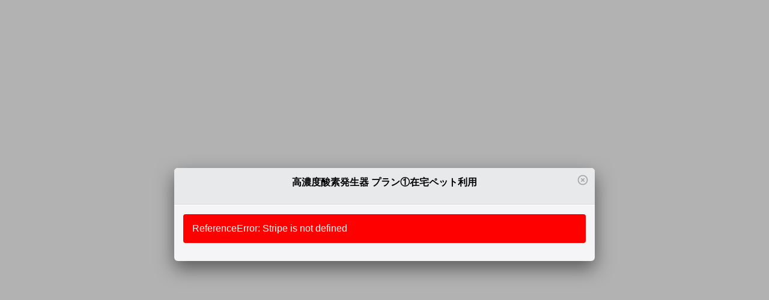

--- FILE ---
content_type: text/html; charset=UTF-8
request_url: https://nagasaka-shop.com/asp-payment-box/?product_id=584
body_size: 4552
content:
<!DOCTYPE html>
<html>

<head>
<style>html, body {
	width: 100%;
	height: 100%;
	margin: 0;
	padding: 0;
	overflow: auto;
}

html {
	-webkit-overflow-scrolling: touch;
}

body {
	overflow-y: scroll;
}

#checkmark-cont {
	display: none;
	position: relative;
}

#smoke-screen {
	display: none;
	position: absolute;
	width: 100%;
	height: 100%;
	top: 0;
	align-items: center;
	justify-content: center;
	text-align: center;
	left: 0;
	z-index: 100;
	cursor: wait;
	background: rgba(255, 255, 255, .3);
}

.small-spinner {
	box-sizing: border-box;
	position: relative;
	width: 40px;
	height: 40px;
	border-radius: 50%;
	border: 7px solid #ccc;
	border-top-color: #0078e7;
	animation: small-spinner .6s linear infinite;
}

@keyframes small-spinner {
	to {
		transform: rotate(360deg);
	}
}

@media only screen and (max-width: 480px) {
	.small-spinner {
		top: 50%;
		position: fixed;
	}
	#checkmark-cont {
		top: 50%;
		position: fixed;
		margin-top: -15px;
	}
	.coupon-spinner {
		top: .5em;
	}
	#tax-shipping-cont {
		padding-top: 20px;
	}
}

.Aligner {
	background: rgba(0, 0, 0, .3);
	z-index: -1;
	display: flex;
	align-items: center;
	justify-content: center;
	height: auto;
	min-height: 100%;
}

#Aligner-item {
	height: 0;
	min-height: 0;
	overflow: hidden;
	position: relative;
	border-radius: 6px;
	background-color: #f5f5f7;
	box-shadow: 0 12px 30px 0 rgba(0, 0, 0, .5), inset 0 1px 0 0 hsla(0, 0%, 100%, .65);
	max-width: 700px;
	margin: 45px 10px 50px 10px;
	width: 0;
}

#test-mode {
	display: none;
}</style>
	<meta http-equiv="X-UA-Compatible" content="IE=edge">
	<meta charset="utf-8">
	<title>高濃度酸素発生器 プラン①在宅ペット利用</title>
	<meta name="viewport" content="width=device-width, initial-scale=1">
	<script type='text/javascript'>
            /* <![CDATA[ */
            var vars = {"data":{"initTime":1768938016,"product_id":"584","item_name":"\u9ad8\u6fc3\u5ea6\u9178\u7d20\u767a\u751f\u5668 \u30d7\u30e9\u30f3\u2460\u5728\u5b85\u30da\u30c3\u30c8\u5229\u7528","quantity":1,"custom_quantity":"","amount_variable":false,"currency_variable":false,"currency":"JPY","stock_control_enabled":false,"stock_items":0,"show_remaining":false,"billing_address":false,"shipping_address":false,"coupons_enabled":false,"tos":0,"item_logo":"","url":"","client_secret":"","pi_id":"","amount":11000,"item_price":11000,"min_amount":0,"tax":0,"shipping":0,"surcharge":0,"surcharge_type":"flat","surcharge_amount":0,"descr":"","tax_variations":[],"tax_variations_type":"b","custom_field":0,"custom_field_validation_regex":"","custom_field_validation_err_msg":"","stripe_receipt_email":0,"variations":[],"is_live":true,"button_key":"ced13263153e31898894a0ac728a279d","create_token":false,"customer_email":"","customer_name":"","dont_save_card":false,"verify_zip":false,"checkout_lang":"auto","customer_default_country":"0","hide_amount_input":"","show_your_order":0,"addons":[],"payment_methods":[{"id":"def","title":"\u30af\u30ec\u30b8\u30c3\u30c8\u30ab\u30fc\u30c9 \/ \u30c7\u30d3\u30c3\u30c8\u30ab\u30fc\u30c9","before_title":" <svg id=\"i-creditcard\" xmlns=\"http:\/\/www.w3.org\/2000\/svg\" viewBox=\"0 0 32 32\" width=\"32\" height=\"32\" fill=\"none\" stroke=\"currentcolor\" stroke-linecap=\"round\" stroke-linejoin=\"round\" stroke-width=\"1.5px\">\n\t\t\t\t<path d=\"M2 7 L2 25 30 25 30 7 Z M5 18 L9 18 M5 21 L11 21\" \/>\n\t\t\t\t<path d=\"M2 11 L2 13 30 13 30 11 Z\" fill=\"currentColor\" \/>\n\t\t\t<\/svg>"}],"addonHooks":[],"items":[]},"stripe_key":"pk_live_51JZyriAab1S6oXAi65TIx0zHISOXOtp9r53TIWg7wBS3QGAHhrZ0FOYV4vgGu21maYIYEkJiSdTZxhfdAaWiZvzh00jnUrqMGO","stripe_api_ver":"2020-03-02","minAmounts":{"USD":50,"AUD":50,"BGN":100,"BRL":50,"CAD":50,"CHF":50,"COP":2000,"DKK":250,"EUR":50,"GBP":30,"HKD":400,"INR":50,"JPY":50,"MXN":1000,"MYR":200,"NOK":300,"NZD":50,"PLN":200,"RON":200,"SEK":300,"SGD":50,"AED":200},"zeroCents":["JPY","MGA","VND","KRW"],"ajaxURL":"https:\/\/nagasaka-shop.com\/wp-admin\/admin-ajax.php","asp_pp_ajax_nonce":"cc94cf8305","asp_pp_ajax_create_pi_nonce":"15379ed16d","currencyFormat":{"c":0,"d":".","t":",","s":"\u00a5","pos":"left"},"payBtnText":"%s \u3092\u6c7a\u6e08\u3059\u308b","amountOpts":{"applySepOpts":0,"decimalSep":".","thousandSep":","},"str":{"strEnterValidAmount":"\u6709\u52b9\u306a\u91d1\u984d\u3092\u5165\u529b\u3057\u3066\u304f\u3060\u3055\u3044","strMinAmount":"\u6700\u5c0f\u984d\u306f","strEnterQuantity":"\u6570\u91cf\u3092\u5165\u529b\u3057\u3066\u304f\u3060\u3055\u3044","strQuantityIsZero":"\u6570\u91cf\u306f\u30bc\u30ed\u306b\u3059\u308b\u3053\u3068\u306f\u3067\u304d\u307e\u305b\u3093","strQuantityIsFloat":"\u6570\u91cf\u306f\u6574\u6570\u5024\u3067\u306a\u3051\u308c\u3070\u306a\u308a\u307e\u305b\u3093","strStockNotAvailable":"\u6ce8\u6587\u53ef\u80fd\u306a\u6570\u91cf\u3092\u8d85\u3048\u3066\u3044\u307e\u3059: %d","strTax":"\u7a0e\u984d","strShipping":"\u9001\u6599","strTotal":"\u5408\u8a08\u91d1\u984d\uff1a","strPleaseFillIn":"\u3053\u306e\u6b04\u306b\u8a18\u5165\u3057\u3066\u304f\u3060\u3055\u3044","strPleaseCheckCheckbox":"\u3053\u306e\u30c1\u30a7\u30c3\u30af\u30dc\u30c3\u30af\u30b9\u3092\u30c1\u30a7\u30c3\u30af\u306b\u3057\u3066\u304f\u3060\u3055\u3044","strMustAcceptTos":"\u7d9a\u884c\u3059\u308b\u306b\u306f\u3001\u5229\u7528\u898f\u7d04\u306b\u540c\u610f\u3059\u308b\u5fc5\u8981\u304c\u3042\u308a\u307e\u3059","strCoupon":"\u30af\u30fc\u30dd\u30f3","strRemoveCoupon":"\u30af\u30fc\u30dd\u30f3\u3092\u524a\u9664","strRemove":"\u524a\u9664","strStartFreeTrial":"\u7121\u6599\u30c8\u30e9\u30a4\u30a2\u30eb\u958b\u59cb","strInvalidCFValidationRegex":"\u7121\u52b9\u306a\u6b63\u898f\u8868\u73fe\u306e\u691c\u8a3c:","strGetForFree":"\u7121\u6599","strCurrencyNotSupported":"\u3053\u306e\u304a\u652f\u6255\u3044\u3067\u30b5\u30dd\u30fc\u30c8\u3055\u308c\u3066\u3044\u306a\u3044\u901a\u8ca8\u3067\u3059","strforRecurringPayments":" \u5b9a\u671f\u7684\u306a\u652f\u6255\u3044\u306b\u3064\u3044\u3066","str3DSecureFailed":"3D\u30bb\u30ad\u30e5\u30a2\u5931\u6557","strAbort3DSecure":"3D\u30bb\u30ad\u30e5\u30a2\u30c1\u30a7\u30c3\u30af\u3092\u4e2d\u6b62\u3057\u307e\u3059\u304b\uff1f"}};
            /* ]]> */
            </script>
<link rel="icon" href="https://nagasaka-shop.com/wp-content/uploads/2021/12/cropped-アセット-5.png" />
</head>

<body id="product-584">
	<div id="Aligner" class="Aligner">
				<div id="global-spinner" class="small-spinner"></div>
		<div id="Aligner-item">
			<div id="smoke-screen">
				<span id="btn-spinner" class="small-spinner"></span>
				<div id="checkmark-cont">
					<svg class="checkmark" xmlns="http://www.w3.org/2000/svg" viewBox="0 0 52 52">
						<circle class="checkmark__circle" cx="26" cy="26" r="25" fill="none" />
						<path class="checkmark__check" fill="none" d="M14.1 27.2l7.1 7.2 16.7-16.8" /></svg>
				</div>
				<div id="redirect-spinner" style="display:none;">
					<span class="rs-arrow rs-arrow-first bounceAlpha"></span>
					<span class="rs-arrow rs-arrow-second bounceAlpha"></span>
				</div>
			</div>
			<div id="modal-header">
								<span id="modal-close-btn" title="閉じる" tabindex="0">
					<svg xmlns="http://www.w3.org/2000/svg" width="20" height="20" viewBox="0 0 24 24">
						<path d="M14.59 8L12 10.59 9.41 8 8 9.41 10.59 12 8 14.59 9.41 16 12 13.41 14.59 16 16 14.59 13.41 12 16 9.41 14.59 8zM12 2C6.47 2 2 6.47 2 12s4.47 10 10 10 10-4.47 10-10S17.53 2 12 2zm0 18c-4.41 0-8-3.59-8-8s3.59-8 8-8 8 3.59 8 8-3.59 8-8 8z" />
					</svg>
				</span>
				<div id="item-name">高濃度酸素発生器 プラン①在宅ペット利用</div>
				<div id="item-descr"></div>
			</div>
			<div id="modal-body" class="pure-g">
				<div class="pure-u-1">
					<div id="global-error" >
											</div>
					<form method="post" id="payment-form" class="pure-form pure-form-stacked" >
																																																												<div id="name-email-outer-cont" class="pure-u-1">
							<div class="pure-g">
								<fieldset id="name-email-cont" style="width: 100%;">
									<div class="pure-u-1 pure-u-md-11-24">
										<label for="billing_name">お名前</label>
										<div style="position: relative;">
											<svg id="i-user" class="icon input-icon" xmlns="http://www.w3.org/2000/svg" viewBox="0 0 32 32" width="32" height="32" fill="none" stroke="currentcolor" stroke-linecap="round" stroke-linejoin="round" stroke-width="2">
												<path d="M22 11 C22 16 19 20 16 20 13 20 10 16 10 11 10 6 12 3 16 3 20 3 22 6 22 11 Z M4 30 L28 30 C28 21 22 20 16 20 10 20 4 21 4 30 Z" />
											</svg>
											<input class="pure-input-1 has-icon" type="text" id="billing-name" name="billing_name" value="" required>
										</div>
									</div>
									<div class="pure-u-md-1-24"></div>
									<div class="pure-u-1 pure-u-md-12-24">
										<label for="email">メールアドレス</label>
										<div style="position: relative;">
											<svg id="i-mail" class="icon input-icon" xmlns="http://www.w3.org/2000/svg" viewBox="0 0 32 32" width="32" height="32" fill="none" stroke="currentcolor" stroke-linecap="round" stroke-linejoin="round" stroke-width="2">
												<path d="M2 26 L30 26 30 6 2 6 Z M2 6 L16 16 30 6" />
											</svg>
											<input class="pure-input-1 has-icon" type="email" id="email" name="email" value="" required>
										</div>
									</div>
								</fieldset>
							</div>
						</div>
																																								<div id="card-cont" data-pm-name="def" class="pure-u-1">
							<label for="card-element">クレジットカード / デビットカード</label>
							<div id="card-element">
							</div>
							<div id="card-errors" class="form-err" role="alert"></div>
						</div>

						
																		<div id="buttons-container">
							<div class="pure-u-5-5" style="position: relative;">
								<div id="submit-btn-cont" data-pm-name="def" class="pure-u-5-5 centered">
									<button type="submit" id="submit-btn" class="pure-button pure-button-primary" disabled>¥11,000 を決済する</button>
								</div>
															</div>
						</div>
						<input type="hidden" id="payment-intent" name="payment_intent" value="">
						<input type="hidden" id="btn-uniq-id" name="btn_uniq_id" value="">
						<input type="hidden" id="product-id" name="product_id" value="584">
						<input type="hidden" name="process_ipn" value="1">
						<input type="hidden" name="is_live" value="1">
												<input type="hidden" value="aHR0cHM6Ly9uYWdhc2FrYS1zaG9wLmNvbS9jb21wbGV0ZQ==" name="thankyou_page_url" id="thankyou_page_url">
											</form>
				</div>
			</div>
		</div>
	</div>
	<span id="threeds-iframe-close-btn" title="閉じる" tabindex="0">
		<svg xmlns="http://www.w3.org/2000/svg" width="20" height="20" viewBox="0 0 24 24">
			<path d="M14.59 8L12 10.59 9.41 8 8 9.41 10.59 12 8 14.59 9.41 16 12 13.41 14.59 16 16 14.59 13.41 12 16 9.41 14.59 8zM12 2C6.47 2 2 6.47 2 12s4.47 10 10 10 10-4.47 10-10S17.53 2 12 2zm0 18c-4.41 0-8-3.59-8-8s3.59-8 8-8 8 3.59 8 8-3.59 8-8 8z" />
		</svg>
	</span>
	<link rel="stylesheet" href="https://nagasaka-shop.com/wp-content/plugins/stripe-payments/public/views/templates/default/pure.css?ver=2.0.87">
<link rel="stylesheet" href="https://nagasaka-shop.com/wp-content/plugins/stripe-payments/public/views/templates/default/pp-style.css?ver=2.0.87">
<script src="https://js.stripe.com/v3/"></script>
<script src="https://nagasaka-shop.com/wp-includes/js/jquery/jquery.js?ver=1.12.4-wp"></script>
<script src="https://nagasaka-shop.com/wp-content/plugins/stripe-payments/public/assets/js/md5.min.js?ver=2.0.87"></script>
<script src="https://nagasaka-shop.com/wp-content/plugins/stripe-payments/public/assets/js/add-ons/tax-variations.js?ver=2.0.87"></script>
<script src="https://nagasaka-shop.com/wp-content/plugins/stripe-payments/public/assets/js/pp-handler.js?ver=2.0.87"></script>
	</body>

</html>


--- FILE ---
content_type: text/css
request_url: https://nagasaka-shop.com/wp-content/plugins/stripe-payments/public/views/templates/default/pp-style.css?ver=2.0.87
body_size: 2664
content:
#test-mode {
	position: fixed;
	z-index: 10000;
	top: 14px;
	right: 25px;
	padding: 2px 10px;
	background-color: #f7e633;
	color: #363636;
	font-size: 11px;
	font-weight: 700;
	line-height: 20px;
	height: 20px;
	text-decoration: none;
	border-radius: 5px;
	display: block;
}

#available-quantity-cont {
	padding-bottom: .3em;
	margin-bottom: .3em;
	color: #333;
	border-bottom: 1px solid #e5e5e5;
}

#variations-cont .variation:nth-child(odd) fieldset {
	margin-right: 4%;
}

#variations-cont .variation:nth-child(even) fieldset {
	margin-left: 4%;
}

#Aligner-item.popup-show {
	height: auto;
	overflow: visible;
	width: 100%;
}

#card-element {
	background: white;
	padding: .5em .6em;
	border: 1px solid #ccc;
	box-shadow: inset 0 1px 3px #ddd;
	border-radius: 4px;
	font-size: 100%;
	min-height: 19.5px;
}

#card-element.StripeElement--invalid {
	border-color: #e9322d;
	color: #b94a48;
}

#card-element.StripeElement--complete.StripeElement--focus {
	outline: 0;
	border-color: #129fea;
}

#global-error {
	border-radius: 4px;
	padding: 15px;
	background-color: red;
	color: white;
	display: none;
	margin-bottom: 5px;
}

#modal-header {
	position: relative;
	background-color: #e8e9eb;
	min-height: 60px;
	border-top-left-radius: 6px;
	border-top-right-radius: 6px;
	border-bottom: 1px solid #d8d8d8;
}

#modal-body {
	border-top: 1px solid #fff;
	padding: 15px 15px 25px 15px;
}

#modal-close-btn {
	display: inline-block;
	position: absolute;
	right: 10px;
	height: 20px;
	text-align: center;
	top: 10px;
	width: 20px;
	cursor: pointer;
}

#threeds-iframe-close-btn {
	z-index: 10001;
	position: fixed;
	right: 20px;
	height: 20px;
	text-align: center;
	top: 20px;
	width: 20px;
	display: none;
	cursor: pointer;
}

#modal-close-btn svg, #threeds-iframe-close-btn svg {
	transition: 0.3s;
	fill: #616161;
	opacity: 0.5;
}

#modal-close-btn svg:hover, #threeds-iframe-close-btn svg:hover {
	opacity: 1;
}

#item-name {
	padding-top: 15px;
	text-align: center;
	font-weight: bold;
}

#item-descr {
	font-size: 0.8rem;
	padding: 5px 10px 10px 10px;
	white-space: nowrap;
	text-overflow: ellipsis;
	text-align: center;
	color: #5b5b65;
	text-shadow: 0 1px 0 #fff;
	overflow: hidden;
}

#submit-btn {
	min-width: 200px;
}

#submit-btn-cont {
	position: relative;
	height: 34px;
	width: 100%;
	display: inline-block;
	margin-top: 5px;
}

#amount-error {
	display: none;
}

.form-err {
	display: none;
	color: red;
	margin-bottom: 5px;
	margin-top: 5px;
	font-size: 0.9rem;
}

#your-order table {
	border: 0;
}

#order-total {
	font-weight: bold;
}

#your-order table thead {
	background-color: #ececec;
}

#card-errors.form-err {
	display: block;
}

.centered {
	text-align: center;
}

.half-width {
	width: 50%;
}

.half-width .half-inner-left {
	padding-right: 10px;
}

.half-inner-right {
	padding-left: 10px;
}

#tax-shipping-cont {
	padding-top: 10px;
	font-size: 0.85rem;
	color: #5d5d5d;
}

#item-logo-cont {
	margin: 0 auto;
	width: 70px;
	height: 35px;
}

#item-logo {
	z-index: 100;
	background: white;
	border: 3px solid #fff;
	width: 70px;
	top: -35px;
	height: 70px;
	border-radius: 100%;
	box-shadow: 0 0 0 1px rgba(0, 0, 0, .18), 0 2px 2px 0 rgba(0, 0, 0, .08);
	position: absolute;
}

#apply-coupon-btn {
	position: absolute;
	bottom: 1px;
	right: 1px;
}

#pm-select-cont img, #pm-select-cont svg {
	vertical-align: middle;
}

.pm-select-btn {
	vertical-align: middle;
}

.pm-disabled {
	opacity: 0.5;
}

#card-element.StripeElement--focus {
	outline: 0;
	border-color: #129fea;
}

/* Checkmark */

.checkmark__circle {
	stroke-dasharray: 166;
	stroke-dashoffset: 166;
	stroke-width: 2;
	stroke-miterlimit: 10;
	stroke: #7ac142;
	fill: none;
	animation: stroke 0.6s cubic-bezier(0.65, 0, 0.45, 1) forwards;
}

.checkmark {
	width: 56px;
	height: 56px;
	border-radius: 50%;
	display: block;
	stroke-width: 2;
	stroke: #fff;
	stroke-miterlimit: 10;
	margin: 10% auto;
	box-shadow: inset 0px 0px 0px #7ac142;
	animation: fill .4s ease-in-out .4s forwards, scale .3s ease-in-out .9s both;
}

.checkmark__check {
	transform-origin: 50% 50%;
	stroke-dasharray: 48;
	stroke-dashoffset: 48;
	animation: stroke 0.3s cubic-bezier(0.65, 0, 0.45, 1) 0.8s forwards;
}

@keyframes stroke {
	100% {
		stroke-dashoffset: 0;
	}
}

@keyframes scale {
	0%, 100% {
		transform: none;
	}
	50% {
		transform: scale3d(1.1, 1.1, 1);
	}
}

@keyframes fill {
	100% {
		box-shadow: inset 0px 0px 0px 30px #7ac142;
	}
}

/* Icons */

.icon {
	width: 20px;
	height: 20px;
	color: #616161;
}

.input-icon {
	position: absolute;
	top: 0.5em;
	left: 10px;
}

input.pure-input-1.has-icon, select.pure-input-1.has-icon {
	padding-left: 40px;
}

#buttons-container {
	border-top: 1px solid #e5e5e5;
	padding-top: 10px;
}

/* Redirect */

#redirect-spinner {
	position: absolute;
	background-color: #0078e7;
	width: 40px;
	height: 40px;
	border-radius: 100%;
}

.rs-arrow {
	background-image: url([data-uri]);
	left: 30%;
	position: absolute;
	bottom: 0;
	margin-left: 0px;
	width: 12px;
	height: 12px;
	background-size: contain;
	top: 15px;
}

.rs-arrow-second {
	margin-left: 8px;
}

@keyframes bounceAlpha {
	0% {
		opacity: 1;
		transform: translateX(0px) scale(1);
	}
	25% {
		opacity: 0;
		transform: translateX(10px) scale(0.9);
	}
	26% {
		opacity: 0;
		transform: translateX(-10px) scale(0.9);
	}
	55% {
		opacity: 1;
		transform: translateX(0px) scale(1);
	}
}

.bounceAlpha {
	animation-name: bounceAlpha;
	animation-duration: 1.4s;
	animation-iteration-count: infinite;
	animation-timing-function: linear;
}

.rs-arrow.rs-arrow-first.bounceAlpha {
	animation-name: bounceAlpha;
	animation-duration: 1.4s;
	animation-delay: 0.2s;
	animation-iteration-count: infinite;
	animation-timing-function: linear;
}

/* 3DS Iframe */

#asp-3ds-popup {
	display: none;
	z-index: 10001;
	border: 0px none transparent;
	background: silver;
	overflow: auto;
	-webkit-overflow-scrolling: touch !important;
	margin: 0px;
	padding: 0px;
	position: fixed;
	left: 0;
	top: 0;
	width: 100%;
	height: 100%;
}

@media screen and (max-width: 48em) {
	#variations-cont .variation:nth-child(odd) fieldset {
		margin-right: 0;
	}
	#variations-cont .variation:nth-child(even) fieldset {
		margin-left: 0;
	}
	#test-mode {
		top: 5px;
		right: auto;
		left: 5px;
	}
	.half-width {
		width: 100%;
		display: block;
	}
	.half-width .half-inner-left, .half-inner-right {
		padding: 0;
	}
	#Aligner-item {
		margin: 0;
		max-width: 100%;
		border-radius: 0;
		box-shadow: none;
	}
	#modal-header {
		border-radius: 0;
	}
	#item-logo-cont {
		text-align: center;
		display: inline-block;
		width: 100%;
	}
	#item-logo {
		z-index: 0;
		top: 10px;
		position: relative;
	}
	#buttons-container {
		margin-bottom: 50px;
	}
	#submit-btn-cont {
		height: auto;
	}
	#submit-btn {
		width: 90%;
		height: 50px;
	}
	#billing-addr-cont, #shipping-addr-cont {
		width: 100%;
	}
	#modal-body {
		padding: 20px;
	}
	#redirect-spinner {
		top: 50%;
		position: fixed;
	}
}

--- FILE ---
content_type: application/javascript
request_url: https://nagasaka-shop.com/wp-content/plugins/stripe-payments/public/assets/js/pp-handler.js?ver=2.0.87
body_size: 12242
content:
/**
 * Note: the 'vars.data' is an external variable that is available in the current context.
 *
 * @var vars object is available here because of the inline scripting at - /public/views/templates/default/payment-popup.php:21
 * The data for it ($a['vars']['vars']) is prepared at - /includes/class-asp-pp-display.php:587
*/
// console.log('vars.data' , vars.data); // Debug purpose only.

var closeBtn = document.getElementById('modal-close-btn');
closeBtn.addEventListener('click', function () {
	if (typeof checkAgeInterval !== "undefined") {
		clearInterval(checkAgeInterval);
		checkAgeInterval = undefined;
	}
	window.history.replaceState(null, '', null);
	window.history.go(-1);
});

const initTime = Date.now();
var checkAgeInterval;

checkAge();

popstateAttachEvent();

var errorCont = document.getElementById('global-error');
if (vars.fatal_error) {
	showPopup();
	throw new Error(vars.fatal_error);
}
try {
	var stripe = Stripe(vars.stripe_key, { 'apiVersion': vars.stripe_api_ver });
	var elements = stripe.elements({ locale: vars.data.checkout_lang });
} catch (error) {
	showPopup();
	errorCont.innerHTML = error;
	errorCont.style.display = 'block';
	document.getElementById('payment-form').style.display = 'none';
	throw new Error(error);
}

vars.data.visitor_token = md5(navigator.userAgent + vars.data.button_key);

vars.data.temp = [];

if (vars.data.amount_variable && vars.data.hide_amount_input !== '1') {
	var amountInput = document.getElementById('amount');
	var amountErr = document.getElementById('amount-error');
	amountInput.addEventListener('change', function () {
		amount = validate_custom_amount();
		if (amount !== false) {
			vars.data.item_price = amount;
			updateAllAmounts();
		}
	});
}
if (vars.data.custom_quantity) {
	var quantityInput = document.getElementById('quantity');
	var quantityErr = document.getElementById('quantity-error');
	quantityInput.addEventListener('change', function () {
		quantity = validate_custom_quantity();
		if (quantity !== false) {
			vars.data.quantity = quantity;
			updateAllAmounts();
		}
	});
}

if (vars.data.currency_variable) {
	var currencyInput = document.getElementById('currency');
	currencyInput.addEventListener('change', function () {
		vars.data.currency = currencyInput.value || currencyInput.options[currencyInput.selectedIndex];
		vars.currencyFormat.s = currencyInput.options[currencyInput.selectedIndex].getAttribute('data-asp-curr-sym');
		updateAllAmounts();
	});
}

if (vars.data.custom_field) {
	var customFieldInput = document.getElementById('asp-custom-field');
	var customFieldErr = document.getElementById('custom-field-error');
	if (customFieldInput) {
		customFieldInput.addEventListener('change', function () {
			validate_custom_field();
		});
	}
}

if (vars.data.coupons_enabled) {
	var couponBtn = document.getElementById('apply-coupon-btn');
	var couponRemoveBtn = document.getElementById('remove-coupon-btn');
	var couponResCont = document.getElementById('coupon-res-cont');
	var couponInputCont = document.getElementById('coupon-input-cont');
	var couponInput = document.getElementById('coupon-code');
	var couponErr = document.getElementById('coupon-err');
	var couponInfo = document.getElementById('coupon-info');
	couponInput.addEventListener('keydown', function (event) {
		if (event.keyCode === 13) {
			event.preventDefault();
			couponBtn.click();
			return false;
		}
	});
	couponBtn.addEventListener('click', function (event) {
		event.preventDefault();
		couponErr.style.display = 'none';
		if (couponInput.value === '') {
			return false;
		}
		couponBtn.disabled = true;
		smokeScreen(true);
		var ajaxData = 'action=asp_pp_check_coupon&product_id=' + vars.data.product_id + '&coupon_code=' + couponInput.value;
		new ajaxRequest(vars.ajaxURL, ajaxData,
			function (res) {
				//console.log(res);
				var resp = JSON.parse(res.responseText);
				if (resp.err) {
					delete (vars.data.coupon);
					//console.log(resp.err);
					showFormInputErr(resp.err, couponErr, couponInput);
				} else {
					vars.data.coupon = resp;
					//console.log(vars.data.coupon);
					calcTotal();
					couponInfo.innerHTML = vars.data.coupon.code + ': ' + ' - ';
					if (vars.data.coupon.discount_type === 'perc') {
						couponInfo.innerHTML = couponInfo.innerHTML + vars.data.coupon.discount + '%';
					} else {
						couponInfo.innerHTML = couponInfo.innerHTML + formatMoney(amount_to_cents(vars.data.coupon.discount, vars.data.currency));
					}
					if (vars.data.is_trial) {
						couponInfo.innerHTML = couponInfo.innerHTML + vars.str.strforRecurringPayments;
					}
					couponResCont.style.display = 'block';
					couponInputCont.style.display = 'none';
					if (is_full_discount()) {
						jQuery('[data-pm-id="def"]').click();
						jQuery('#pm-select-cont').hide();
						jQuery('#card-cont').hide();
					}
				}
				updateAllAmounts();
				couponBtn.disabled = false;
				smokeScreen(false);
			},
			function (res, errMsg) {
				errorCont.innerHTML = errMsg;
				errorCont.style.display = 'block';
				couponBtn.disabled = false;
				smokeScreen(false);
			}
		);
	});
	couponRemoveBtn.addEventListener('click', function () {
		if (is_full_discount()) {
			jQuery('#pm-select-cont').show();
			jQuery('#card-cont').show();
			if (vars.data.shipping_orig) {
				vars.data.shipping = vars.data.shipping_orig;
			}
		}
		delete (vars.data.coupon);
		jQuery('#order-coupon-line').remove();
		couponInput.value = '';
		couponResCont.style.display = 'none';
		couponInputCont.style.display = 'block';
		updateAllAmounts();
	});
}

var amount = vars.data.amount;
var clientSecAmount = 0;
var clientSecCurrency = '';

var style = {
	base: {
		fontSize: '16px',
	}
};

var submitBtn = document.getElementById('submit-btn');
var piInput = document.getElementById('payment-intent');
var cardErrorCont = document.getElementById('card-errors');
var form = document.getElementById('payment-form');

if (vars.data.tos) {
	var tosInput = document.getElementById('tos');
	var tosInputErr = document.getElementById('tos-error');
	tosInput.addEventListener('change', function () {
		tosInputErr.style.display = 'none';
	});
}

if (!jQuery.isEmptyObject(vars.data.variations)) {
	var varInputs = document.getElementsByClassName('variations-input');
	vars.data.temp.prePopupDisplayVariationsUpdate = true;
	for (var i = 0; i < varInputs.length; i++) {
		(function (index) {
			varInputs[index].addEventListener('change', function () {
				var grpId = this.getAttribute('data-asp-variations-group-id');
				var varId = this.value;
				if (this.tagName === "INPUT" && this.type === 'checkbox') {
					if (!vars.data.variations.applied) {
						vars.data.variations.applied = [];
					}
					if (!vars.data.variations.applied[grpId]) {
						vars.data.variations.applied[grpId] = [];
					}
					vars.data.variations.applied[grpId][varId] = !this.checked ? 0 : 1;
					if (!vars.data.temp.prePopupDisplayVariationsUpdate) {
						updateAllAmounts();
					}
					return;
				}
				if (Object.getOwnPropertyNames(vars.data.variations).length !== 0) {
					if (!vars.data.variations.applied) {
						vars.data.variations.applied = [];
					}
					vars.data.variations.applied[grpId] = varId;
					if (!vars.data.temp.prePopupDisplayVariationsUpdate) {
						updateAllAmounts();
					}
				}
			});
			if (varInputs[index].checked || varInputs[index].tagName === 'SELECT') {
				triggerEvent(varInputs[index], 'change');
			}
		})(i);
	}
	vars.data.temp.prePopupDisplayVariationsUpdate = false;
	updateAllAmounts();
}

if (vars.data.billing_address && vars.data.shipping_address) {
	var billshipSwitch = document.getElementById('same-bill-ship-addr');
	var billaddrCont = document.getElementById('billing-addr-cont');
	var shipaddrCont = document.getElementById('shipping-addr-cont');
	var baddrToggles = document.getElementsByClassName('baddr-toggle');
	var baddrHide = document.getElementsByClassName('baddr-hide');
	var saddrRequired = document.getElementsByClassName('saddr-required');
	var itemsArr = [];
	for (var i = 0; i < baddrToggles.length; i++) {
		(function (index) {
			itemsArr.push(baddrToggles[index]);
		})(i);
	}

	billshipSwitch.addEventListener('change', function () {
		var i;
		if (billshipSwitch.checked) {
			for (i = 0; i < itemsArr.length; i++) {
				(function (index) {
					attr = itemsArr[index].getAttribute('data-class-save');
					itemsArr[index].className = attr;
				})(i);
			}
			for (i = 0; i < baddrHide.length; i++) {
				(function (index) {
					baddrHide[index].style.display = 'inline-block';
				})(i);
			}
			for (i = 0; i < saddrRequired.length; i++) {
				(function (index) {
					saddrRequired[index].required = false;
				})(i);
			}
			billaddrCont.className = '';
			shipaddrCont.style.display = 'none';
		} else {
			for (i = 0; i < itemsArr.length; i++) {
				(function (index) {
					itemsArr[index].setAttribute('data-class-save', itemsArr[index].className);
					itemsArr[index].className = 'pure-u-1';
				})(i);
			}
			for (i = 0; i < baddrHide.length; i++) {
				(function (index) {
					baddrHide[index].style.display = 'none';
				})(i);
			}
			for (i = 0; i < saddrRequired.length; i++) {
				(function (index) {
					saddrRequired[index].required = true;
				})(i);
			}
			billaddrCont.className = 'half-width';
			shipaddrCont.style.display = 'inline-block';
		}
	});
}

var card = elements.create('card', {
	style: style,
	hidePostalCode: !(vars.data.verify_zip && !vars.data.billing_address)
});

card.on('ready', function () {
	submitBtn.disabled = false;
});

card.mount('#card-element');

card.addEventListener('change', function (event) {
	errorCont.style.display = 'none';
	if (event.error) {
		cardErrorCont.textContent = event.error.message;
	} else {
		cardErrorCont.textContent = '';
	}
	vars.data.cardComplete = event.complete;
});

jQuery(form).on('submit', function (event) {
	// Payment popup form submitted.
	console.log('Payment form submitted.');
	event.preventDefault();

	// Check if the form can proceed.
	if (!canProceed()) {
		console.log('The canProceed() function returned false.');
		return false;
	}

	if (!is_full_discount() && ('def' === vars.data.currentPM || !vars.data.currentPM) && !vars.data.cardComplete) {
		// If not full discount and the current payment method is default or not set then focus on the card element.
		card.focus();
		return false;
	}

	//Reset the error container.
	errorCont.style.display = 'none';

	// Disable the submit button.
	submitBtn.disabled = true;

	//Calculate and update the total amount.
	updateAllAmounts();

	smokeScreen(true);// Show the smoke screen.

	doAddonAction('readyToProceed');// Trigger the readyToProceed event.

	handlePayment();

});

submitBtn.addEventListener('click', function () {
	if (!vars.data.isEvent) {
		vars.data.buttonClicked = '';
	}
});

vars.data.initShowPopup = true;

vars.data.currentPM = 'def';

try {
	doAddonAction('init');
} catch (error) {
	showPopup();
	errorCont.innerHTML = error;
	errorCont.style.display = 'block';
	document.getElementById('payment-form').style.display = 'none';
	throw new Error(error);
}

jQuery('select#currency').on('change', function () {
	if (!vars.data.addons || !vars.data.currentPM) {
		return true;
	}
	vars.data.addons.forEach(function (addon) {
		if (addon.supported_curr) {
			if (!addon.supported_curr.includes(jQuery('select#currency').val())) {
				jQuery('input[data-pm-id="' + addon.name + '"]').attr('disabled', true).parent().addClass('pm-disabled').css('position', 'relative');
				if (vars.data.currentPM === addon.name) {
					vars.data.err_currency_not_supported = true;
					submitBtn.disabled = true;
					errorCont.innerHTML = vars.str.strCurrencyNotSupported;
					errorCont.style.display = 'block';
				}
			} else {
				jQuery('input[data-pm-id="' + addon.name + '"]').attr('disabled', false).parent().removeClass('pm-disabled');
				if (vars.data.currentPM === addon.name) {
					submitBtn.disabled = false;
					errorCont.style.display = 'none';
					vars.data.err_currency_not_supported = false;
				}
			}
		}
	});
});

jQuery('select#currency').change();
updateAllAmounts();

if (vars.data.initShowPopup) {
	showPopup();
}

jQuery('.pm-select-btn').click(function () {
	vars.data.currentPM = jQuery(this).data('pm-id');
	jQuery('.pm-select-btn').parent().removeClass('pure-menu-selected');
	jQuery(this).parent().addClass('pure-menu-selected');
	vars.data.dont_hide_button = false;
	doAddonAction('pmSelectClicked');
	var sel = jQuery('#payment-form').find('[data-pm-name][data-pm-name!="' + vars.data.currentPM + '"]');
	if (vars.data.dont_hide_button) {
		jQuery('#submit-btn-cont').show();
		sel = jQuery(sel.not('#submit-btn-cont'));
	}
	sel.hide();
	jQuery('#payment-form').find('[data-pm-name="' + vars.data.currentPM + '"]').show();
	if (vars.data.err_currency_not_supported) {
		vars.data.err_currency_not_supported = false;
		submitBtn.disabled = false;
		errorCont.style.display = 'none';
		vars.data.err_currency_not_supported = false;
	}
});


function updateAllAmounts() {
	calcTotal();

	if (is_full_discount()) {
		submitBtn.innerHTML = vars.str.strGetForFree;
	} else if (vars.data.is_trial && vars.data.amount_variable) {
		//currently doing nothing
	} else {
		submitBtn.innerHTML = vars.payBtnText.replace(/%s/g, formatMoney(vars.data.amount));
	}

	if (vars.data.show_your_order === 1) {
		var totalAmount = vars.data.amount < 0 ? 0 : vars.data.amount;
		jQuery('#order-total').html(formatMoney(totalAmount));
		jQuery('#order-item-price').html(formatMoney(vars.data.item_price * vars.data.quantity));
		jQuery('#order-quantity').html(vars.data.quantity);
		jQuery('#order-tax').html(formatMoney(vars.data.taxAmount));
		jQuery('#order-tax-perc').html(vars.data.tax);
		if (vars.data.tax > 0) {
			jQuery('#order-tax-line').show();
		}
		jQuery('#shipping').html(formatMoney(vars.data.shipping));
		if (vars.data.coupon && !vars.data.is_trial) {
			if (jQuery('tr#order-coupon-line').length === 0) {
				var couponOrderLine = '<tr id="order-coupon-line"><td>' + vars.str.strCoupon + ' "' + vars.data.coupon.code + '"</td><td>- <span id="order-coupon"></span></td></tr>';
				if (jQuery('tr.variation-line').last().length !== 0) {
					jQuery('tr.variation-line').last().after(couponOrderLine);
				} else {
					jQuery('tr#order-item-line').after(couponOrderLine);
				}
			}
			var couponDiscountAmount = vars.data.coupon.discount_amount;
			if (vars.data.coupon.discount_amount > vars.data.coupon.amount_before_discount) {
				couponDiscountAmount = vars.data.coupon.amount_before_discount;
			}
			jQuery('#order-coupon').html(formatMoney(couponDiscountAmount));
		}
		if (vars.data.variations.applied) {
			for (grpId = 0; grpId < vars.data.variations.applied.length; ++grpId) {
				if (vars.data.variations.groups[grpId]) {
					if (jQuery('#order-variation-' + grpId + '-line').length === 0) {
						jQuery('tr#order-item-line').after('<tr id="order-variation-' + grpId + '-line" class="variation-line"><td class="variation-name"></td><td class="variation-price"></td></tr>');
					}
					var varNames = ''
					var varPrices = '';
					if (vars.data.variations.applied[grpId] instanceof Array) {
						for (varId = 0; varId < vars.data.variations.applied[grpId].length; varId++) {
							if (vars.data.variations.applied[grpId][varId]) {
								varNames += vars.data.variations.names[grpId][varId] + '<br />';
								varPrices += formatMoney(amount_to_cents(vars.data.variations.prices[grpId][varId], vars.data.currency) * vars.data.quantity) + '<br />';
							}
						}
					} else {
						varNames = vars.data.variations.names[grpId][vars.data.variations.applied[grpId]];
						varPrices = formatMoney(amount_to_cents(vars.data.variations.prices[grpId][vars.data.variations.applied[grpId]], vars.data.currency) * vars.data.quantity);
					}
					if (!varNames && !varPrices) {
						jQuery('tr#order-variation-' + grpId + '-line').remove();
					} else {
						varNames = vars.data.variations.groups[grpId] + '<br />' + varNames;
						varPrices = '<br />' + varPrices;
						jQuery('#order-variation-' + grpId + '-line').find('.variation-name').html(varNames);
						jQuery('#order-variation-' + grpId + '-line').find('.variation-price').html(varPrices);
					}
				}
			}
		}
	}
	//Trigger the allAmountsUpdated event.
	doAddonAction('allAmountsUpdated');
}

function calcTotal() {
	var itemSubt = vars.data.item_price;
	var tAmount = 0;
	var grpId;
	var i;
	if (vars.data.items) {
		for (i = 0; i < vars.data.items.length; ++i) {
			itemSubt = itemSubt + amount_to_cents(vars.data.items[i]['price'], vars.data.currency);
		}
	}
	if (vars.data.variations.applied) {
		for (grpId = 0; grpId < vars.data.variations.applied.length; ++grpId) {
			var varPrice = 0;
			if (vars.data.variations.prices[grpId] && typeof vars.data.variations.applied[grpId] !== 'undefined') {
				if (vars.data.variations.applied[grpId] instanceof Array) {
					for (varId = 0; varId < vars.data.variations.applied[grpId].length; varId++) {
						if (vars.data.variations.applied[grpId][varId]) {
							varPrice += parseFloat(vars.data.variations.prices[grpId][varId]);
						}
					}
				} else {
					varPrice = vars.data.variations.prices[grpId][vars.data.variations.applied[grpId]];
				}
				itemSubt = itemSubt + amount_to_cents(varPrice, vars.data.currency);
			}
		}
	}

	itemSubt = itemSubt * vars.data.quantity;

	if (vars.data.coupon && !vars.data.is_trial) {
		var discountAmount = 0;
		if (vars.data.coupon.discount_type === 'perc') {
			discountAmount = PHP_round(itemSubt * (vars.data.coupon.discount / 100), 0);
		} else {
			if (vars.data.coupon.per_order === 1) {
				discountAmount = vars.data.coupon.discount;
			} else {
				discountAmount = vars.data.coupon.discount * vars.data.quantity;
			}
			if (!is_zero_cents(vars.data.currency)) {
				discountAmount = discountAmount * 100;
			}
		}
		vars.data.coupon.amount_before_discount = itemSubt;
		itemSubt = itemSubt - discountAmount;
		vars.data.coupon.discount_amount = discountAmount;
		if (is_full_discount() && vars.data.shipping) {
			vars.data.shipping_orig = vars.data.shipping;
			vars.data.shipping = 0;
		}
	}

	if (vars.data.tax) {
		var tax = PHP_round(itemSubt * vars.data.tax / 100, 0);
		vars.data.taxAmount = tax;
		itemSubt = itemSubt + tax;
	}

	tAmount = itemSubt;

	if (vars.data.shipping) {
		tAmount = tAmount + vars.data.shipping;
	}

	if (vars.data.surcharge){
		let surcharge_amount = calc_surcharge(tAmount);
		vars.data.surcharge_amount = surcharge_amount;
		tAmount = tAmount + surcharge_amount;
	}

	vars.data.amount = PHP_round(tAmount, 0);
}

/**
 * Calculate the surcharge amount.
 *
 * @param tAmount Grand total amount without surcharge (in cents).
 *
 * @returns {number} The surcharge amount in cents.
 */
function calc_surcharge(tAmount){
	const amount = parseFloat(vars.data.surcharge);
	const type = vars.data.surcharge_type;
	// console.log("Calculating surcharge on :", cents_to_amount(tAmount, vars.data.currency));
	let surcharge = 0;

	if (type == 'perc') {
		surcharge = (tAmount / 100) * amount;
	} else {
		surcharge = amount_to_cents(amount, vars.data.currency);
	}

	return surcharge;
}

function PHP_round(num, dec) {
	var num_sign = num >= 0 ? 1 : -1;
	return parseFloat((Math.round((num * Math.pow(10, dec)) + (num_sign * 0.0001)) / Math.pow(10, dec)).toFixed(dec));
}

function is_zero_cents(curr) {
	if (vars.zeroCents.indexOf(curr.toUpperCase()) === -1) {
		return false;
	}
	return true;
}

function cents_to_amount(amount, curr) {
	if (!is_zero_cents(curr)) {
		amount = PHP_round(amount / 100, 2);
	} else {
		amount = PHP_round(amount, 0);
	}
	return amount;
}

function amount_to_cents(amount, curr) {
	amount = parseFloat(amount);
	if (!is_zero_cents(curr)) {
		amount = amount * 100;
	}
	return PHP_round(amount, 0);
}

function showFormInputErr(msg, el, inp) {
	el.innerHTML = msg;
	jQuery(el).show().hide().fadeIn();
	jQuery(inp).focus();
}

function showPopup() {
	if (typeof jQuery !== "undefined") {
		jQuery('#global-spinner').hide();
		jQuery('#Aligner-item').addClass('popup-show').hide().fadeIn();
	} else {
		document.getElementById('global-spinner').style.display = 'none';
		document.getElementById('Aligner-item').classList.add('popup-show');
	}
}

function smokeScreen(show) {
	if (show) {
		display = 'flex';
	} else {
		display = 'none';
	}
	document.getElementById('smoke-screen').style.display = display;
}

function formatMoney(n) {
	var negative = false;
	if (n < 0) {
		n = (0 - n);
		negative = true;
	}
	n = cents_to_amount(n, vars.data.currency);
	var c = isNaN(c = Math.abs(vars.currencyFormat.c)) ? 2 : vars.currencyFormat.c,
		d = vars.currencyFormat.d,
		t = vars.currencyFormat.t,
		s = n < 0 ? '-' : '',
		i = String(parseInt(n = Math.abs(Number(n) || 0).toFixed(c))),
		j = (j = i.length) > 3 ? j % 3 : 0;

	var result = s + (j ? i.substr(0, j) + t : '') + i.substr(j).replace(/(\d{3})(?=\d)/g, '$1' + t) + (c ? d + Math.abs(n - i).toFixed(c).slice(2) : '');
        if (vars.currencyFormat.pos === 'left'){
            result = vars.currencyFormat.s + result;
        } else if (vars.currencyFormat.pos === 'right'){
            result = result + vars.currencyFormat.s;
        } else if (vars.currencyFormat.pos === 'left-with-space'){
            result = vars.currencyFormat.s + " " + result;
        } else if (vars.currencyFormat.pos === 'right-with-space'){
            result = result + " " + vars.currencyFormat.s;
        }
        
	return (negative ? '- ' + result : result);
}

function inIframe() {
	try {
		return window.self !== window.top;
	} catch (e) {
		return true;
	}
}

function is_full_discount() {
	if (vars.data.coupon
		&& ((vars.data.coupon.discount_type === 'perc' && parseFloat(vars.data.coupon.discount) === 100)
			|| (vars.data.coupon.discount_amount >= vars.data.coupon.amount_before_discount))) {
		return true;
	}
	return false;
}

function triggerEvent(el, type) {
	var evt;
	if ('createEvent' in document) {
		evt = new Event(type, {
			bubbles: true,
			cancelable: true
		});
		el.dispatchEvent(evt);
	} else {
		evt = document.createEventObject();
		evt.eventType = type;
		el.fireEvent('on' + evt.eventType, evt);
	}
}

function validate_custom_field() {
	if (!customFieldInput) {
		return true;
	}
	if (vars.custom_field_validation_regex !== '') {
		try {
			var re = new RegExp(vars.data.custom_field_validation_regex);
		} catch (error) {
			showFormInputErr(vars.str.strInvalidCFValidationRegex + ' ' + vars.data.custom_field_validation_regex + '\n' + error, errorCont, customFieldInput);
			return false;
		}
	}
	if (customFieldInput.type === 'text' && customFieldInput.value && !re.test(customFieldInput.value)) {
		showFormInputErr(vars.data.custom_field_validation_err_msg, customFieldErr, customFieldInput);
		return false;
	}
	customFieldErr.style.display = 'none';
	return true;
}

function validate_custom_quantity() {
	var custom_quantity_orig;
	var errObj;
	if (vars.data.custom_quantity) {
		errObj = quantityErr;
		custom_quantity_orig = quantityInput.value;
	} else {
		errObj = errorCont;
		custom_quantity_orig = vars.data.quantity;
	}
	var custom_quantity = parseInt(custom_quantity_orig);
	if (isNaN(custom_quantity)) {
		showFormInputErr(vars.str.strEnterQuantity, errObj, quantityInput);
		return false;
	} else if (custom_quantity_orig % 1 !== 0) {
		showFormInputErr(vars.str.strQuantityIsFloat, errObj, quantityInput);
		return false;
	} else if (custom_quantity <= 0) {
		showFormInputErr(vars.str.strQuantityIsZero, errObj, quantityInput);
		return false;
	} else if (vars.data.stock_control_enabled === true && custom_quantity > vars.data.stock_items) {
		showFormInputErr(vars.str.strStockNotAvailable.replace('%d', vars.data.stock_items), errObj, quantityInput);
		return false;
	}
	errObj.style.display = 'none';
	vars.data.quantity = custom_quantity;
	return custom_quantity;
}

function validate_custom_amount() {
	var cAmount = amountInput.value;
	if (vars.amountOpts.applySepOpts != 0) {
		cAmount = cAmount.replace(vars.amountOpts.thousandSep, '');
		cAmount = cAmount.replace(vars.amountOpts.decimalSep, '.');
	} else {
		cAmount = cAmount.replace(/\$/g, '');
		cAmount = cAmount.replace(/,/g, '');
		cAmount = cAmount.replace(/ /g, '');
	}
	cAmount = parseFloat(cAmount);

	if (isNaN(cAmount)) {
		showFormInputErr(vars.str.strEnterValidAmount, amountErr, amountInput);
		return false;
	}
	var displayAmount = cAmount.toFixed(2).toString();
	if (vars.amountOpts.applySepOpts != 0) {
		displayAmount = displayAmount.replace('.', vars.amountOpts.decimalSep);
	}
	if (!is_zero_cents(vars.data.currency)) {
		cAmount = PHP_round(cAmount * 100, 0);
	}

	if (vars.data.min_amount !== 0 && vars.data.min_amount > cAmount) {
		showFormInputErr(vars.str.strMinAmount + ' ' + formatMoney(vars.data.min_amount), amountErr, amountInput);
		return false;
	}

	if (typeof vars.minAmounts[vars.data.currency] !== 'undefined') {
		if (vars.minAmounts[vars.data.currency] > cAmount) {
			showFormInputErr(vars.str.strMinAmount + ' ' + formatMoney(vars.minAmounts[vars.data.currency]), amountErr, amountInput);
			return false;
		}
	} else if (50 > cAmount) {
		showFormInputErr(vars.str.strMinAmount + ' ' + formatMoney(50), amountErr, amountInput);
		return false;
	}
	amountErr.style.display = 'none';
	amountInput.value = displayAmount;
	return cAmount;
}

function canProceed() {

	if (vars.data.amount_variable && vars.data.hide_amount_input !== '1') {
		amount = validate_custom_amount();
		if (amount === false) {
			return false;
		}
		vars.data.item_price = amount;
	}
	if (vars.data.custom_quantity) {
		quantity = validate_custom_quantity();
		if (quantity === false) {
			return false;
		}
		vars.data.quantity = quantity;
	}

	if (vars.data.custom_field) {
		var custom_field_valid = validate_custom_field();
		if (custom_field_valid === false) {
			return false;
		}
	}

	if (piInput.value !== '') {
		jQuery('#btn-spinner').hide();
		jQuery('#checkmark-cont').css('display', 'flex');
		var isSafari = /^((?!chrome|android).)*safari/i.test(navigator.userAgent);
		setTimeout(function () {
			jQuery('#Aligner-item').fadeOut(function () {
				smokeScreen(false);
				jQuery('#global-spinner').show();
				if (isSafari) {
					form.submit();
				}
			});
		}, 1500);
		if (!inIframe() || window.doSelfSubmit) {
			console.log('Self-submitting');
			for (var i = 0; i < form.elements.length; i++) {
				if (form.elements[i].name) {
					form.elements[i].setAttribute('name', 'asp_' + form.elements[i].name);
				}
			}
			if (!isSafari) {
				form.submit();
			}
		}
		return false;
	}

	if (vars.data.amount_variable && vars.data.hide_amount_input !== '1') {
		amount = validate_custom_amount();
		if (amount === false) {
			return false;
		}
		vars.data.item_price = amount;
	}

	var autoRequiredEmpty = false;

	jQuery('#payment-form').find('[required]:visible').each(function (id, el) {
		if (jQuery(el).val() === '' || (jQuery(el).attr('type') === 'checkbox' && !jQuery(el).prop('checked'))) {
			jQuery(el).focus();
			jQuery(el).one('keyup change', function () {
				jQuery(this).siblings('.auto-required-err-msg').remove();
				jQuery(this).parent().siblings('.auto-required-err-msg').remove();
			});
			autoRequiredEmpty = true;
			jQuery('#payment-form').find('.auto-required-err-msg').remove();
			if (jQuery(el).attr('type') === 'checkbox') {
				jQuery(el).parent().after(jQuery('<span class="form-err auto-required-err-msg" role="alert">' + vars.str.strPleaseCheckCheckbox + '</span>').fadeIn());
			} else {
				jQuery(el).after(jQuery('<span class="form-err auto-required-err-msg" role="alert">' + vars.str.strPleaseFillIn + '</span>').fadeIn());
			}
			return false;
		}
	});

	if (autoRequiredEmpty) {
		return false;
	}

	if (vars.data.tos) {
		if (!tosInput.checked) {
			showFormInputErr(vars.str.strMustAcceptTos, tosInputErr, tosInput);
			return false;
		}
	}

	vars.data.canProceed = true;

	doAddonAction('submitCanProceed');

	if (!vars.data.canProceed) {
		return false;
	}

	return true;
}

function handlePayment() {
	console.log('Entering handlePayment()');

	var billingNameInput = document.getElementById('billing-name');
	var emailInput = document.getElementById('email');
	var raw_email_input_value = emailInput.value;
	var maybe_encoded_email_input_value = encodeURIComponent(raw_email_input_value);
	//Check if the 'is_trial' var exists then check it's value to see if this is a trial subscription product.
	console.log('vars.data.is_trial value: ' + vars.data.is_trial);
	if( typeof vars.data.is_trial !== 'undefined' && vars.data.is_trial ) {
		//This is a trial subscription product. We don't want to encode the email input value as it has some issues with European users.
		console.log('This is a trial subscription product. Not encoding the email input value');
		//alert('This is a trial subscription product. Not encoding the email input value. Value: ' + maybe_encoded_email_input_value);
		maybe_encoded_email_input_value = raw_email_input_value;
	}

	//Create the billing details object.
	var billingDetails = {
		name: encodeURIComponent(billingNameInput.value),
		email: maybe_encoded_email_input_value,
	};

	if (vars.data.billing_address) {
		var bAddr =  document.getElementById('address');
		var bCity = document.getElementById('city');
		var bCountry = document.getElementById('country');
		var bState = document.getElementById('state');
		var bPostcode = document.getElementById('postcode');
		billingDetails.address = {
			line1: encodeURIComponent(bAddr.value),
			city: encodeURIComponent(bCity.value),
			state: bState === null ? null : encodeURIComponent(bState.value),
			country: bCountry.value || bCountry.options[bCountry.selectedIndex].value,
		};
		var postal_code = encodeURIComponent(bPostcode.value);
		if (postal_code) {
			billingDetails.address.postal_code = postal_code;
		}
	}
	if (vars.data.shipping_address) {
		var shippingDetails = {
			name: encodeURIComponent(billingNameInput.value)
		};
		var sAddr = document.getElementById('shipping_address');
		var sCity = document.getElementById('shipping_city');
		var sCountry = document.getElementById('shipping_country');
		var sState = document.getElementById('shipping_state');
		var sPostcode = document.getElementById('shipping_postcode');
		shippingDetails.address = {
			line1: encodeURIComponent(sAddr.value),
			city: encodeURIComponent(sCity.value),
			state: sState === null ? null : encodeURIComponent(sState.value),
			country: sCountry.value || sCountry.options[sCountry.selectedIndex].value,
		};
		var spostal_code = encodeURIComponent(sPostcode.value);
		if (spostal_code) {
			shippingDetails.address.postal_code = spostal_code;
		}
	}
	if (vars.data.billing_address && vars.data.shipping_address && billshipSwitch.checked) {
		shippingDetails = JSON.parse(JSON.stringify(billingDetails));
		delete (shippingDetails.email);
	}
	var opts = {
		payment_method: {
			card: card,
			billing_details: billingDetails
		}
	};
	if (shippingDetails) {
		opts.shipping = shippingDetails;
	}

	vars.data.billingDetails = billingDetails;

	doAddonAction('csBeforeRegen');

	if (vars.data.doNotProceed) {
		return false;
	}

	//regen cs
	if (!is_full_discount() && !vars.data.token_not_required && (vars.data.client_secret === '' || vars.data.amount !== clientSecAmount || vars.data.currency !== clientSecCurrency)) {
		var reqStr = 'action=asp_pp_create_pi&nonce=' + vars.asp_pp_ajax_create_pi_nonce + '&amount=' + vars.data.amount + '&curr=' + vars.data.currency + '&product_id=' + vars.data.product_id;
		reqStr = reqStr + '&quantity=' + vars.data.quantity;
		if (vars.data.cust_id) {
			reqStr = reqStr + '&cust_id=' + vars.data.cust_id;
		}
		if (vars.data.client_secret !== '') {
			reqStr = reqStr + '&pi=' + vars.data.pi_id;
		}
		reqStr = reqStr + '&billing_details=' + JSON.stringify(billingDetails);
		if (shippingDetails) {
			reqStr = reqStr + '&shipping_details=' + JSON.stringify(shippingDetails);
		}
		reqStr += '&token=' + vars.data.visitor_token;

		if (vars.data.coupon) {
			reqStr += '&coupon=' + vars.data.coupon.code;
		}

		if (vars.data.surcharge) {
			let surcharge_amount = cents_to_amount(vars.data.surcharge_amount, vars.data.currency);
			reqStr += '&surcharge_amount=' + surcharge_amount;
		}

		// Check if price variation is set, if so, then process it to add this in query param.
		if (vars.data.variations.constructor === Object && vars.data.variations.hasOwnProperty('applied')) {			
			variation_counts = vars.data.variations.groups.length
			
			let variations = [];
			for (let i = 0; i < variation_counts; i++) {

				if(typeof vars.data.variations.applied[i] === 'undefined') continue;

				// Check if it is not a checkbox type input.
				if (vars.data.variations.opts[i]['type'] != '2') { 
					let variation_str = vars.data.variations.groups[i] + '_' + vars.data.variations.applied[i];
					variations.push(variation_str);
				}else{
					// It is a checkbox type input.
					for (let j = 0; j < vars.data.variations.applied[i].length; j++) {
						if (vars.data.variations.applied[i][j] === 1) {
							let variation_str = vars.data.variations.groups[i] + '_' + j;
							variations.push(variation_str);
						}
					}
				}
			}

			const encodedPriceVariations = variations.map(item => encodeURIComponent(item)).join(',');
			reqStr += '&pvar=' + encodedPriceVariations;
		}
		
		vars.data.csRegenParams = reqStr;
		doAddonAction('csBeforeRegenParams');
		console.log('Doing asp_pp_create_pi ajax request.');
		new ajaxRequest(vars.ajaxURL, vars.data.csRegenParams,
			function (res) {
				try {
					var resp = JSON.parse(res.responseText);
					//console.log(resp);
					if (typeof resp.stock_items !== 'undefined') {
						if (vars.data.stock_items !== resp.stock_items) {
							vars.data.stock_items = resp.stock_items;
							validate_custom_quantity();
						}
					}
					if (!resp.success) {
						submitBtn.disabled = false;
						errorCont.innerHTML = resp.err;
						errorCont.style.display = 'block';
						smokeScreen(false);
						return false;
					}
					vars.data.client_secret = resp.clientSecret;
					vars.data.pi_id = resp.pi_id;
					vars.data.cust_id = resp.cust_id;
					clientSecAmount = vars.data.amount;
					clientSecCurrency = vars.data.currency;
					doAddonAction('csRegenCompleted');
					if (vars.data.doNotProceed) {
						return false;
					}
					handlePayment();
					return true;
				} catch (e) {
					//console.log(e);
					alert('Caught Exception: ' + e);
				}
			},
			function (res, errMsg) {
				submitBtn.disabled = false;
				errorCont.innerHTML = errMsg;
				errorCont.style.display = 'block';
				smokeScreen(false);
			}
		);
		return false;
	}

	doAddonAction('csReady');

	if (vars.data.doNotProceed) {
		return false;
	}

	//If not full discount transaction, create and confirm token.
	if (!is_full_discount() && vars.data.create_token) {
		//Create token for the payment intent then confirm the token.
		console.log('Creating token');
		opts = {
			name: billingNameInput.value
		};
		if (vars.data.billing_address) {
			opts.address_line1 = bAddr.value;
			opts.address_city = bCity.value;
			opts.address_state = bState === null ? '' : bState.value;
			opts.address_country = bCountry.value || bCountry.options[bCountry.selectedIndex].value;
			if (postal_code) {
				opts.address_zip = decodeURIComponent(postal_code);
			}
		}

		var ct_reqStr = '&product_id=' + vars.data.product_id;

		if (vars.data.cust_id) {
			ct_reqStr = ct_reqStr + '&cust_id=' + vars.data.cust_id;
		}
		if (vars.data.currency_variable) {
			ct_reqStr = ct_reqStr + '&currency=' + vars.data.currency;
		}
		if (vars.data.amount_variable && vars.data.hide_amount_input !== '1') {
			ct_reqStr = ct_reqStr + '&amount=' + vars.data.item_price;
		}
		if (vars.data.quantity > 1) {
			ct_reqStr = ct_reqStr + '&quantity=' + vars.data.quantity;
		}
		if (vars.data.coupon) {
			ct_reqStr = ct_reqStr + '&coupon=' + vars.data.coupon.code;
		}
		ct_reqStr = ct_reqStr + '&billing_details=' + JSON.stringify(billingDetails);
		if (shippingDetails) {
			ct_reqStr = ct_reqStr + '&shipping_details=' + JSON.stringify(shippingDetails);
		}

		ct_reqStr += '&token=' + vars.data.visitor_token;

		vars.confirmToken_reqStr = ct_reqStr;

		console.log('The confirm token request string before preConfirmToken event: ' + ct_reqStr);
		doAddonAction('preConfirmToken');

		ct_reqStr = vars.confirmToken_reqStr;

		if (vars.data.pm_id) {
			ct_reqStr = 'action=asp_pp_confirm_token&asp_pm_id=' + vars.data.pm_id + ct_reqStr;
			console.log('Confirming token for payment method ID: ' + vars.data.pm_id);
			confirmToken(ct_reqStr);
			return true;
		}

		stripe.createToken(card, opts).then(function (result) {
			console.log('stripe.createToken() - token created');
			//console.log(result);
			if (result.error) {
				submitBtn.disabled = false;
				errorCont.innerHTML = result.error.message;
				errorCont.style.display = 'block';
				smokeScreen(false);
			} else {
				ct_reqStr = 'action=asp_pp_confirm_token&asp_token_id=' + result.token.id + ct_reqStr;
				vars.data.token_id = result.token.id;
				confirmToken(ct_reqStr);
			}
		});
		return false;
	}

	if (vars.data.no_action_required) {
		return true;
	}

	if (is_full_discount()) {
		handleCardPaymentResult({ paymentIntent: { id: vars.data.coupon.zero_value_id } });
		return false;
	}

	if (vars.data.do_card_setup) {
		if (opts.shipping) {
			opts.shipping = undefined;
		}
		console.log('Doing confirmCardSetup()');
		stripe.confirmCardSetup(
			vars.data.client_secret, opts)
			.then(function (result) {
				//console.log(result);
				if (result.error) {
					submitBtn.disabled = false;
					errorCont.innerHTML = result.error.message;
					errorCont.style.display = 'block';
					smokeScreen(false);
				} else {
					piInput.value = document.getElementById('sub_id').value;
					if (!vars.data.coupon && couponInput) {
						couponInput.value = '';
					}
					triggerEvent(form, 'submit');
				}
			});
		return;
	}

	if (!vars.data.dont_save_card && !vars.data.dont_setup_future_usage) {
		opts.save_payment_method = true;
		opts.setup_future_usage = 'off_session';
	}
	if (vars.data.stripe_receipt_email) {
		opts.receipt_email = maybe_encoded_email_input_value;
	}

	if (vars.data.pm_id || vars.data.token_id) {
		confirmPI();
		return;
	}

	var c_opts = {
		name: billingNameInput.value
	};
	if (vars.data.billing_address) {
		c_opts.address_line1 = bAddr.value;
		c_opts.address_city = bCity.value;
		c_opts.address_state = bState === null ? '' : bState.value;
		c_opts.address_country = bCountry.value || bCountry.options[bCountry.selectedIndex].value;
		if (postal_code) {
			c_opts.address_zip = decodeURIComponent(postal_code);
		}
	}

	console.log('Doing createToken()');

	stripe.createToken(card, c_opts).then(function (result) {
		//console.log(result);
		if (result.error) {
			submitBtn.disabled = false;
			errorCont.innerHTML = result.error.message;
			errorCont.style.display = 'block';
			smokeScreen(false);
		} else {
			vars.data.token_id = result.token.id;
			confirmPI();
			return;
		}
	});

	function confirmPI() {
		delete (opts.payment_method);

		if (!vars.data.pm_confirmed) {
			opts.payment_method_data = { type: 'card' };
			opts.payment_method_data.card = { token: vars.data.token_id };
			if (vars.data.dont_save_card) {
				opts.payment_method_data.billing_details = {
					name: encodeURIComponent(billingNameInput.value),
					email: maybe_encoded_email_input_value
				};
			}
		} else {
			delete (opts.save_payment_method);
			delete (opts.setup_future_usage);
		}

		vars.confirmCardPayment = {};
		vars.confirmCardPayment.opts = opts;

		doAddonAction('confirmCardPaymentOpts');
		console.log('Doing asp_pp_confirm_pi');

		opts = vars.confirmCardPayment.opts;

		new ajaxRequest(vars.ajaxURL, 'action=asp_pp_confirm_pi&nonce=' + vars.asp_pp_ajax_nonce + '&product_id=' + vars.data.product_id + '&pi_id=' + vars.data.pi_id + '&token=' + vars.data.visitor_token + '&opts=' + JSON.stringify(opts),
			function (response) {
				//console.log(response);
				var resp = JSON.parse(response.response);
				if (resp.err) {
					vars.data.token_id = null;
					vars.data.pm_id = null;
					vars.data.pm_confirmed = false;
					submitBtn.disabled = false;
					errorCont.innerHTML = resp.err;
					errorCont.style.display = 'block';
					smokeScreen(false);
					return false;
				}

				if (resp.redirect_to) {
					if (resp.use_iframe) {
						console.log('3D Secure init');
						jQuery('#btn-spinner').hide();
						jQuery('#redirect-spinner').fadeIn();
						jQuery('#asp-3ds-popup').remove();
						jQuery('#Aligner').append('<iframe id="asp-3ds-popup" frameborder="0" src="' + resp.redirect_to + '"></iframe>');
						jQuery('#asp-3ds-popup').on('load', function () {
							jQuery(this).fadeIn();
							jQuery('#threeds-iframe-close-btn').show();
							jQuery(this).off('load');
						});
					} else {
						console.log('3D Secure redirect');
						saveFormData(function () {
							jQuery('#btn-spinner').hide();
							jQuery('#redirect-spinner').fadeIn();
							if (!inIframe || window.doSelfSubmit) {
								window.location.href = resp.redirect_to;
							} else {
								window.top.location.href = resp.redirect_to;
							}
						}, null);
					}
					return;
				}

				piInput.value = vars.data.pi_id;
				if (!vars.data.coupon && couponInput) {
					couponInput.value = '';
				}
				triggerEvent(form, 'submit');
			},
			function (response, errMsg) {
				submitBtn.disabled = false;
				errorCont.innerHTML = errMsg;
				errorCont.style.display = 'block';
				smokeScreen(false);
			}
		);
	}

}

function ThreeDSCompleted(pi_cs) {
	console.log('3D Secure completed');
	jQuery('#asp-3ds-popup').remove();
	jQuery('#threeds-iframe-close-btn').hide();
	jQuery('#redirect-spinner').hide();
	jQuery('#btn-spinner').fadeIn();

	stripe.retrievePaymentIntent(pi_cs)
		.then(function (result) {
			//console.log(result);
			if (result.error || (result.paymentIntent.status !== 'requires_confirmation' && result.paymentIntent.status !== 'succeeded')) {
				vars.data.token_id = null;
				vars.data.pm_id = null;
				vars.data.pm_confirmed = false;

				submitBtn.disabled = false;
				errorCont.innerHTML = vars.str.str3DSecureFailed;
				errorCont.style.display = 'block';
				smokeScreen(false);
			} else {
				vars.data.pm_confirmed = true;
				handlePayment();
			}
		});
}

function handleCardPaymentResult(result) {
	if (result.error) {
		submitBtn.disabled = false;
		errorCont.innerHTML = result.error.message;
		errorCont.style.display = 'block';
		smokeScreen(false);
	} else {
		piInput.value = result.paymentIntent.id;
		if (!vars.data.coupon && couponInput) {
			couponInput.value = '';
		}
		jQuery(form).trigger('submit');
		return true;
	}
}

function confirmToken(reqStr) {
	//This function is used to confirm the token.
	//Primarily used for subscriptions type products.
	vars.data.confirmTokenStr = reqStr;
	vars.data.canProceed = true;
	console.log('Doing action asp_pp_confirm_token');
	//console.log('The confirm token request string: ' + reqStr);//Debug purpose.
	doAddonAction('confirmToken');

	if (!vars.data.canProceed) {
		return false;
	}
	new ajaxRequest(vars.ajaxURL, reqStr,
		function (res) {
			try {
				var resp = JSON.parse(res.responseText);
				//console.log(resp);
				if (!resp.success) {
					submitBtn.disabled = false;
					errorCont.innerHTML = resp.err;
					errorCont.style.display = 'block';
					smokeScreen(false);
					return false;
				}
				var inputSubId = document.getElementById('sub_id');
				inputSubId.value = resp.sub_id;
				if (resp.cust_id) {
					vars.data.cust_id = resp.cust_id;
				}
				if (resp.pi_cs) {
					vars.data.client_secret = resp.pi_cs;
					vars.data.create_token = false;
					if (resp.do_card_setup) {
						vars.data.do_card_setup = true;
					}
					vars.data.pi_id = resp.pi_id;
					vars.data.pm_confirmed = true;
					handlePayment();
				} else {
					piInput.value = resp.pi_id;
					if (resp.no_action_required) {
						vars.data.no_action_required = true;
					}
					if (!vars.data.coupon && couponInput) {
						couponInput.value = '';
					}
					vars.data.pi_id = resp.pi_id;
					submitForm();
				}
			} catch (e) {
				//console.log(e);
				alert('Caught Exception: ' + e);
			}
		},
		function (res, errMsg) {
			submitBtn.disabled = false;
			errorCont.innerHTML = errMsg;
			errorCont.style.display = 'block';
			smokeScreen(false);
		}
	);
}

function submitForm() {
	triggerEvent(form, 'submit');
}

function doAddonAction(action) {
	vars.data.doNotProceed = false;
	if (vars.data.addons) {
		vars.data.addons.forEach(function (addon) {
			if (typeof addon.obj === 'undefined' && typeof window[addon.handler] !== 'undefined') {
				addon.obj = new window[addon.handler](vars.data);
			}
			if (typeof addon.obj !== 'undefined' && typeof addon.obj[action] === 'function') {
				console.log(addon.name + ': ' + action);
				addon.obj[action]();
			}
		});
	}
}

// eslint-disable-next-line no-unused-vars
function toggleRequiredElements(els, hide) {
	els.forEach(function (el) {
		if (hide) {
			jQuery('#' + el).hide();
		} else {
			jQuery('#' + el).show();
		}
	});
	if (hide) {
		jQuery('#payment-form').find('[required]').not(':visible').each(function (id, el) {
			jQuery(el).prop('required', false);
			jQuery(el).attr('data-required-hidden', 1);
		});
	} else {
		jQuery('#payment-form').find('[data-required-hidden="1"]').each(function (id, el) {
			jQuery(el).prop('required', true);
			jQuery(el).attr('data-required-hidden', 0);
		});
	}
}

function saveFormData(success_cb, error_cb) {
	var reqStr = 'action=asp_pp_save_form_data&nonce=' + vars.asp_pp_ajax_nonce + '&form_data=' + encodeURIComponent(jQuery(form).serialize());
	new ajaxRequest(vars.ajaxURL, reqStr, success_cb, error_cb);
}

function popStateListener() {
	if (typeof parent.WPASPClosePaymentPopup === "function") {
		window.removeEventListener('popstate', popStateListener);
		window.history.replaceState(null, '', null);
		this.closeBtn.focus();
		parent.WPASPClosePaymentPopup();
	}
	else {
		window.history.go(-1);
	}
}

function popstateAttachEvent() {
	if (typeof history.pushState === "function" && typeof parent.WPASPClosePaymentPopup === "function") {
		window.addEventListener('popstate', popStateListener);
		window.history.pushState({ aspPopup: 1 }, '', null);
	}
}

function popupDisplayed() {
	checkAge();
	popstateAttachEvent();
}

function checkAge() {
	if (typeof checkAgeInterval === "undefined") {
		checkAgeInterval = setInterval(checkAge, 60000);
	}
	if (vars.data.initTime + 3600 < Math.floor(initTime / 1000) || initTime + 3600000 < Date.now()) {
		smokeScreen(true);
		window.location.href = replaceUrlParam(window.location.href, 'refresh', initTime);
		throw new Error('Page expired');
	}
}

function replaceUrlParam(url, paramName, paramValue) {
	if (paramValue == null) {
		paramValue = '';
	}
	var pattern = new RegExp('\\b(' + paramName + '=).*?(&|#|$)');
	if (url.search(pattern) >= 0) {
		return url.replace(pattern, '$1' + paramValue + '$2');
	}
	url = url.replace(/[?#]$/, '');
	return url + (url.indexOf('?') > 0 ? '&' : '?') + paramName + '=' + paramValue;
}

var ajaxRequest = function (URL, reqStr, doneFunc, failFunc) {
	var parent = this;
	this.URL = URL;
	this.reqStr = reqStr;
	this.doneFunc = doneFunc;
	this.failFunc = failFunc;
	this.XMLHttpReq = new XMLHttpRequest();
	if (!this.XMLHttpReq) {
		alert('Cannot create an XMLHTTP instance');
		return false;
	}

	parent.XMLHttpReq.onreadystatechange = function () {
		if (parent.XMLHttpReq.readyState === XMLHttpRequest.DONE) {
			if (parent.XMLHttpReq.status === 200) {
				if (parent.doneFunc) {
					parent.doneFunc(parent.XMLHttpReq);
				}
			} else {
				console.log('ajaxRequest failed');
				console.log(parent.XMLHttpReq);
				var errMsg = 'Error occurred:' + ' ' + parent.XMLHttpReq.statusText + '\n';
				errMsg += 'URL: ' + parent.XMLHttpReq.responseURL + '\n';
				errMsg += 'Code: ' + parent.XMLHttpReq.status;
				if (parent.failFunc) {
					parent.failFunc(parent.XMLHttpReq, errMsg);
				}
			}
		}
	};
	parent.XMLHttpReq.open('POST', parent.URL);
	parent.XMLHttpReq.setRequestHeader('Content-Type', 'application/x-www-form-urlencoded');
	parent.XMLHttpReq.send(reqStr);
};

jQuery('#threeds-iframe-close-btn').on('click', function () {
	if (confirm(vars.str.strAbort3DSecure)) {
		console.log('3d Secure check aborted');
		jQuery('#asp-3ds-popup').remove();
		jQuery('#threeds-iframe-close-btn').hide();
		jQuery('#redirect-spinner').hide();
		jQuery('#btn-spinner').fadeIn();

		vars.data.token_id = null;
		vars.data.pm_id = null;
		vars.data.pm_confirmed = false;

		submitBtn.disabled = false;
		errorCont.innerHTML = vars.str.str3DSecureFailed;
		errorCont.style.display = 'block';
		smokeScreen(false);
	}
});

/**
 * Check and apply the coupon code if it is provided in the url.
 */
jQuery(document).ready(function(){
	const urlParams = new URLSearchParams(window.location.search);
	const couponQueryParam = 'coupon_code';

	if (!urlParams.has(couponQueryParam) || !urlParams.get(couponQueryParam)) {
		// No coupon code found!
		return;
	}

	const couponCode = urlParams.get(couponQueryParam).trim();
	const couponCodeInput = jQuery("#coupon-code");

	couponCodeInput.val(couponCode);
	
	if(couponCodeInput.length && couponCodeInput.val() !== ''){
		jQuery("#apply-coupon-btn").trigger("click");
	}
});

--- FILE ---
content_type: application/javascript
request_url: https://nagasaka-shop.com/wp-content/plugins/stripe-payments/public/assets/js/add-ons/tax-variations.js?ver=2.0.87
body_size: 856
content:
var aspTaxVariationsNG = function (data) {
    var parent = this;

    parent.init = function () {
        vars.data.default_tax = vars.data.tax;
        parent.billingSwitch = document.getElementById('same-bill-ship-addr');
        parent.bCountrySelect = document.getElementById('country');
        parent.bState = document.getElementById('state');
        parent.bCity = document.getElementById('city');
        parent.sCountrySelect = document.getElementById('shipping_country');
        parent.sState = document.getElementById('shipping_state');
        parent.sCity = document.getElementById('shipping_city');
        if (parent.bCountrySelect) {
            parent.bCountrySelect.addEventListener('change', function () {
                if (this.value === '0') {
                    return;
                }
                doAddonAction('billingAddressChanged');
                if (parent.billingSwitch && parent.billingSwitch.checked) {
                    doAddonAction('shippingAddressChanged');
                }
            });
        }
        if (parent.bState) {
            parent.bState.addEventListener('change', function () {
                doAddonAction('billingAddressChanged');
            });
        }
        if (parent.bCity) {
            parent.bCity.addEventListener('change', function () {
                doAddonAction('billingAddressChanged');
            });
        }

        if (parent.sCountrySelect) {
            parent.sCountrySelect.addEventListener('change', function () {
                if (this.value === '0') {
                    return;
                }
                doAddonAction('shippingAddressChanged');
            });
        }
        if (parent.sState) {
            parent.sState.addEventListener('change', function () {
                doAddonAction('shippingAddressChanged');
            });
        }
        if (parent.sCity) {
            parent.sCity.addEventListener('change', function () {
                doAddonAction('shippingAddressChanged');
            });
        }

        if (parent.billingSwitch) {
            parent.billingSwitch.addEventListener('change', function () {
                doAddonAction('billingAddressChanged');
                doAddonAction('shippingAddressChanged');
            });
        }
        doAddonAction('billingAddressChanged');
    }

    parent.billingAddressChanged = function () {
        var bS = '';
        if (parent.bState) {
            bS = parent.bState.value;
        }
        var bC = '';
        if (parent.bCity) {
            bC = parent.bCity.value;
        }
        if (vars.data.tax_variations_type !== 'b') {
            if (parent.billingSwitch && !parent.billingSwitch.checked) {
                return;
            }
        }
        if (!parent.bCountrySelect) {
            if (vars.data.new_bill_addr && vars.data.new_bill_addr.country) {
                parent.doTaxVariations(vars.data.new_bill_addr.country, vars.data.new_bill_addr.state, vars.data.new_bill_addr.city);
            }
            return;
        }
        parent.doTaxVariations(parent.bCountrySelect.value, bS, bC);
    }

    parent.shippingAddressChanged = function () {
        if (!parent.billingSwitch) {
            if (vars.data.new_ship_addr && vars.data.new_ship_addr.country) {
                parent.doTaxVariations(vars.data.new_ship_addr.country, vars.data.new_ship_addr.state, vars.data.new_ship_addr.city);
            }
            return;
        }
        if (vars.data.tax_variations_type === 's') {
            if (parent.billingSwitch.checked) {
                doAddonAction('billingAddressChanged');
            } else {
                if (!parent.sCountrySelect) {
                    return;
                }
                var sS = '';
                if (parent.sState) {
                    sS = parent.sState.value;
                }
                var sC = '';
                if (parent.sCity) {
                    sC = parent.sCity.value;
                }
                parent.doTaxVariations(parent.sCountrySelect.value, sS, sC);

            }
        }
    }

    this.doTaxVariations = function (cCode, state, city) {
        var newTax = 0;
        var applied = 0;
        vars.data.tax_variations.forEach(function (v) {
            switch (v.type) {
                case '0':
                    if (cCode && v.loc === cCode) {
                        newTax += v.amount;
                        applied++;
                    }
                    break;
                case '1':
                    if (state && v.loc.toLowerCase() === state.toLowerCase()) {
                        newTax += v.amount;
                        applied++;
                    }
                    break;
                case '2':
                    if (city && v.loc.toLowerCase() === city.toLowerCase()) {
                        newTax += v.amount;
                        applied++;
                    }
                    break;
                default:
                    break;
            }
            if (applied > 0) {
                vars.data.tax = newTax;
                updateAllAmounts();
            } else if (vars.data.tax !== vars.data.default_tax) {
                vars.data.tax = vars.data.default_tax;
                updateAllAmounts();
            }
        });
    }
}